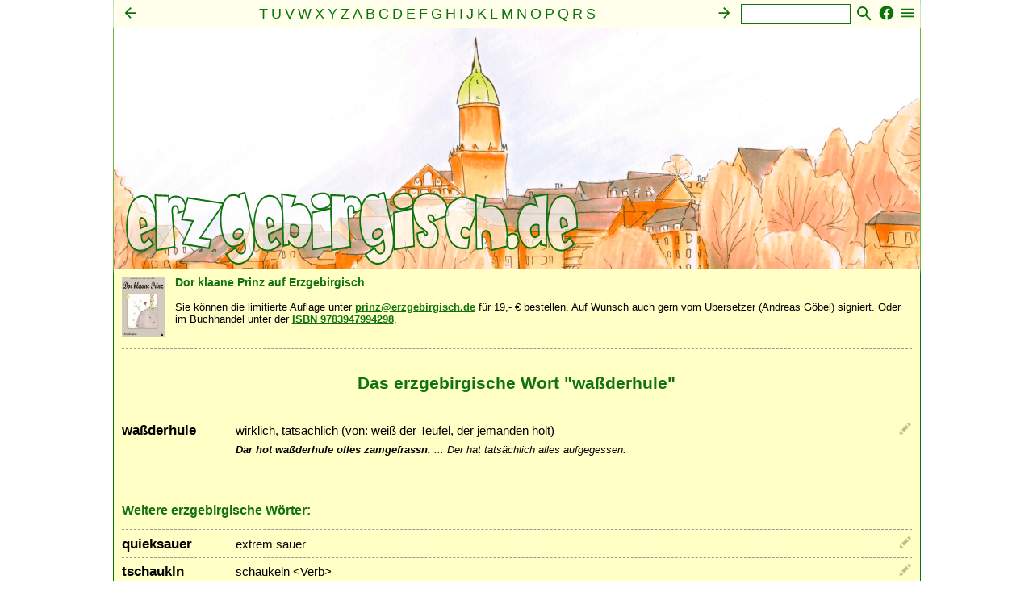

--- FILE ---
content_type: text/html;charset=UTF-8
request_url: https://www.erzgebirgisch.de/w.wassderhule_1.wort
body_size: 4370
content:
<!DOCTYPE html>
 




<html>
<head>
	<title>Erzgebirgisch | wa&szlig;derhule | Mundart Erzgebirge </title>
	<link rel="stylesheet" media="all" href="/styles.css"/>
	<style>header.l {background-image: url("/illustration/annaberg_logo.png"); }</style>
	<meta name="ROBOTS" content="index, follow">
	<meta name="description" content="Das erzgebirgische Wort wa&szlig;derhule">
	<meta name="keywords" content="Erzgebirgisch, Mundart, Dialekt, Heimat, Ergebirge, Sprache, Wörterbuch, Wörter, wa&szlig;derhule">
	<meta name=viewport content="width=device-width, initial-scale=1">	
	<meta name="HandheldFriendly" content="true"/>
	<meta name="MobileOptimized" content="width"/>
	<meta property="og:title" content="Erzgebirgisch: wa&szlig;derhule - Mundart Erzgebirge"/>
	<meta property="og:description" content="Das erzgebirgische Wort wa&szlig;derhule mit Beispielen, Herkunft und Illustrtationen."/>
	
	<meta property="og:image" content="https://www.erzgebirgisch.de/illustration/talsperre_logo.png">
	
	<meta property="og:type" content="Website"/>
	<meta property="og:site_name" content="Erzgebirgisch - Mundart Erzgebirge"/>
	<script src="/javascript.js" type="text/javascript"></script>
		
</head>

<body>




<!-- VERZEICHNIS -->
<nav class="i" id="index">
	<nav class="r">
		<a href="javascript:aufzu('index')"><img class="ir" alt="Auswahl des Index" src="/menue.svg" width="21" height="22"></a>
		<a href="https://www.facebook.com/Erzgebirgisch" target="_blank"><img class="ir" alt="Erzgebirgisch auf Facebook folgen" src="/facebook.svg" width="21" height="22"></a>
		<form method="post" name="suche" action="/suche" style="float: right;"><span class="nobr"><input name="suchtext" class="i" size="12" value="" type="input"><input class="ibild" type="image" src="/suche.svg" alt="Suche"></span></form>
		<div class="i">
			<a href="v.liste"><span class="i"><img class="il" alt="Index nach links" src="/links.svg" width="21" height="22"></span></a><a href="x.liste"><span class="i"><img class="ir" alt="Index nach rechts" src="/rechts.svg" width="21" height="22"></span></a><a href="t.liste"><span class="i">T</span></a> <a href="u.liste"><span class="i">U</span></a> <a href="v.liste"><span class="i">V</span></a> <a href="w.liste"><span class="i">W</span></a> <a href="x.liste"><span class="i">X</span></a> <a href="y.liste"><span class="i">Y</span></a> <a href="z.liste"><span class="i">Z</span></a> <a href="a.liste"><span class="i">A</span></a> <a href="b.liste"><span class="i">B</span></a> <a href="c.liste"><span class="i">C</span></a> <a href="d.liste"><span class="i">D</span></a> <a href="e.liste"><span class="i">E</span></a> <a href="f.liste"><span class="i">F</span></a> <a href="g.liste"><span class="i">G</span></a> <a href="h.liste"><span class="i">H</span></a> <a href="i.liste"><span class="i">I</span></a> <a href="j.liste"><span class="i">J</span></a> <a href="k.liste"><span class="i">K</span></a> <a href="l.liste"><span class="i">L</span></a> <a href="m.liste"><span class="i">M</span></a> <a href="n.liste"><span class="i">N</span></a> <a href="o.liste"><span class="i">O</span></a> <a href="p.liste"><span class="i">P</span></a> <a href="q.liste"><span class="i">Q</span></a> <a href="r.liste"><span class="i">R</span></a> <a href="s.liste"><span class="i">S</span></a> <br><a href="mensch.liste"><span class="i">Mensch</span></a> &middot; <a href="seele.liste"><span class="i">Seele</span></a> &middot; <a href="geist.liste"><span class="i">Geist</span></a> &middot; <a href="familie.liste"><span class="i">Familie</span></a> &middot; <a href="gemeinschaft.liste"><span class="i">Gemeinschaft</span></a> &middot; <a href="nahrung.liste"><span class="i">Nahrung</span></a> &middot; <a href="natur.liste"><span class="i">Natur</span></a> &middot; <a href="sonstiges.liste"><span class="i">Sonstiges</span></a>
		</div>
	</nav>
</nav>


<!-- RAHMEN -->
<div class="r">

	


<!-- HEADER -->
<header class="l" onclick="document.location='/';">
	<!-- LOGO -->
	<a href="/">
		<header class="lt">
			<img src="/erzgebirgisch.svg">
		</header>
	</a>
</header>


	<article class="a">	
	
		<div style="margin-top: 6px; margin-bottom: 3px; style="clear: both;">
<a href="https://www.amazon.de/gp/product/394799429X/ref=as_li_tl?ie=UTF8&tag=netzvnetzvder-21&camp=1638&creative=6742&linkCode=as2&creativeASIN=394799429X&linkId=079f1197099811b470fa5247875ced71"><img src="/bilder/prinz.jpg" width="54" style="float:left; margin: 0 12px 7px 0;"></a>
<b style="color: #107310;">Dor klaane Prinz auf Erzgebirgisch</b><br><br><span class="a">Sie können die limitierte Auflage unter <a href="mailto:prinz@erzgebirgisch.de">prinz@erzgebirgisch.de</a> für 19,- € bestellen. Auf Wunsch auch gern vom Übersetzer (Andreas Göbel) signiert. Oder im Buchhandel unter der <a href="https://www.amazon.de/gp/product/394799429X/ref=as_li_tl?ie=UTF8&tag=netzvnetzvder-21&camp=1638&creative=6742&linkCode=as2&creativeASIN=394799429X&linkId=079f1197099811b470fa5247875ced71">ISBN 9783947994298</a>.</span>
<div class="clear"></div>
<hr>


		<br><div class="clear"></div><header class="a"><h1>Das erzgebirgische Wort "wa&szlig;derhule"</h1><br><br></header><nav class="s"><a href="w.wassderhule_1.stift" title="von Siegfried, 27.06.2012"><img  class="aktion" src="/bilder/erzgebirgisch/stift.png" alt="bearbeiten"></a></nav><div>
<div class="stichwort">
<a href="w.wassderhule_1.wort"><span class="stichwort">wa&szlig;derhule</span></a><span class="stichwort_zusatz"></span></div><div class="stichwort_erklaerung">
<span class="stichwort_erklaerung">wirklich, tats&auml;chlich (von: wei&szlig; der Teufel, der jemanden holt)</span></div>
</div>
<div class="beispiel">
<span class="satz">Dar hot wa&szlig;derhule olles zamgefrassn.</span><span class="beispiel">&nbsp;...&nbsp;</span><span class="beispiel">Der hat tats&auml;chlich alles aufgegessen.</span><br></div>


		<br>
		
		
		<div class="clear"><br><br></div>
		<h2>Weitere erzgebirgische Wörter:</h2>
		<a id="quieksauer_1">
<hr><nav class="s"><a href="q.quieksauer_1.stift" title="von Andreas Göbel, 25.06.2008"><img  class="aktion" src="/bilder/erzgebirgisch/stift.png" alt="bearbeiten"></a></nav><div>
<div class="stichwort">
<a href="q.quieksauer_1.wort"><span class="stichwort">quieksauer</span></a><span class="stichwort_zusatz"></span></div><div class="stichwort_erklaerung">
<span class="stichwort_erklaerung">extrem sauer</span></div>
</div>
<div class="beispiel">
</div>
<a id="tschaukln_1">
<hr><nav class="s"><a href="t.tschaukln_1.stift" title="von Siegfried, 08.06.2012"><img  class="aktion" src="/bilder/erzgebirgisch/stift.png" alt="bearbeiten"></a></nav><div>
<div class="stichwort">
<a href="t.tschaukln_1.wort"><span class="stichwort">tschaukln</span></a><span class="stichwort_zusatz"></span></div><div class="stichwort_erklaerung">
<span class="stichwort_erklaerung">schaukeln &lt;Verb&gt;</span></div>
</div>
<div class="beispiel">
<span class="satz">Dar Tisch tschauklt abr, leech mol wos unner e Baa.</span><span class="beispiel">&nbsp;...&nbsp;</span><span class="beispiel">Der Tisch schaukelt aber, leg mal etwas unter ein Tischbein.</span><br></div>
<a id="fischlbrotl_1">
<hr><nav class="s"><a href="f.fischlbrotl_1.stift" title="von Siegfried, 29.09.2015"><img  class="aktion" src="/bilder/erzgebirgisch/stift.png" alt="bearbeiten"></a></nav><div>
<div class="stichwort">
<a href="f.fischlbrotl_1.wort"><span class="stichwort">Fischlbrotl</span></a><span class="stichwort_zusatz">, is</span></div><div class="stichwort_erklaerung">
<span class="stichwort_erklaerung">Fischbr&ouml;tchen</span></div>
</div>
<div class="beispiel">
</div>
<a id="wag_2">
<hr><nav class="s"><a href="w.wag_2.stift" title="von Siegfried Schletter, 21.02.2012&nbsp;&middot;&nbsp;geändert von Andreas Göbel, 21.02.2012"><img  class="aktion" src="/bilder/erzgebirgisch/stift.png" alt="bearbeiten"></a></nav><div>
<div class="stichwort">
<a href="w.wag_2.wort"><span class="stichwort">wag</span></a><sup><span class="stichwort_nummer">2</span></sup><span class="stichwort_zusatz"></span></div><div class="stichwort_erklaerung">
<span class="stichwort_erklaerung">weg</span></div>
</div>
<div class="beispiel">
<span class="satz">mei Gald is wag</span><span class="beispiel">&nbsp;...&nbsp;</span><span class="beispiel">mein Geld ist weg</span><br></div>
<a id="vorraeaesn_1">
<hr><nav class="s"><a href="v.vorraeaesn_1.stift" title="von Siegfried, 01.07.2012"><img  class="aktion" src="/bilder/erzgebirgisch/stift.png" alt="bearbeiten"></a></nav><div>
<div class="stichwort">
<a href="v.vorraeaesn_1.wort"><span class="stichwort">vorr&auml;&auml;sn</span></a><span class="stichwort_zusatz"></span></div><div class="stichwort_erklaerung">
<span class="stichwort_erklaerung">verreisen &lt;Verb&gt;</span></div>
</div>
<div class="beispiel">
<span class="satz">Mir vorr&auml;&auml;sn n&auml;chste Woch.</span><span class="beispiel">&nbsp;...&nbsp;</span><span class="beispiel">Wir verreisen n&auml;chste Woche.</span><br></div>
<hr>

	</article>

	<!-- FUSS -->
	<footer class="f">
		 

<hr>
<nav class="f">
	<a href="schreibung.liste"><span class="f">Schreibung</span></a>&nbsp;&middot;&nbsp;
	<a href="leitfaden.jsp"><span class="f">Leitfaden</span></a>&nbsp;&middot;&nbsp;
	
		<a href="registrierung.nutzer"><span class="f">Registrieren</span></a>&nbsp;&middot;&nbsp;
		<a href="anmeldung.nutzer"><span class="f">Anmelden</span></a>
	
	<br>
	<a href="helfer.liste"><span class="f">Mitwirkende</span></a>&nbsp;&middot;&nbsp;
	<a href="statistik.jsp"><span class="f">Statistik</span></a>&nbsp;&middot;&nbsp;
	<a href="impressum.jsp"><span class="f">Impressum</span></a>&nbsp;&middot;&nbsp;
	<a href="impressum.jsp#nutzungsbedingungen"><span class="f">Nutzungsbedingungen</span></a>&nbsp;&middot;&nbsp;
	<a href="impressum.jsp#datenschutz"><span class="f">Datenschutz</span></a>
	<br>
	<span class="f">&copy; Andreas G&ouml;bel 2018 www.erzgebirgisch.de</span>
</nav>

<script>
  (function(i,s,o,g,r,a,m){i['GoogleAnalyticsObject']=r;i[r]=i[r]||function(){
  (i[r].q=i[r].q||[]).push(arguments)},i[r].l=1*new Date();a=s.createElement(o),
  m=s.getElementsByTagName(o)[0];a.async=1;a.src=g;m.parentNode.insertBefore(a,m)
  })(window,document,'script','https://www.google-analytics.com/analytics.js','ga');

  ga('create', 'UA-1466848-17', 'auto');
  ga('send', 'pageview');

</script>

	</footer>

</div>
<!-- ENDE RAHMEN -->


<!-- ### Dynamische Auswahl der Kategorie ### -->
<div id="div_kategorien_auswahl">
<div id="div_kategorien_auswahl_intern">
<table border=0 cellpadding=3 cellspacing=0 width=100%><tr><td colspan="20" class="ueberschrift_reverse"><span class="ueberschrift_reverse">Auswahl der Kategorien</span></td></tr>
</table><table border=0 cellpadding=10 cellspacing=0><tr><td>
<form id="form_kategorien_auswahl">
<table border=0 cellspacing=0 cellpadding=0>
<tr><td>&nbsp;</td></tr>
<tr><td class="kat_auswahl_spalte"><nobr>&nbsp;<b>Mensch<b>&nbsp;</nobr></td><td class="kat_auswahl_spalte"><nobr>&nbsp;<b>Seele<b>&nbsp;</nobr></td><td class="kat_auswahl_spalte"><nobr>&nbsp;<b>Geist<b>&nbsp;</nobr></td><td class="kat_auswahl_spalte"><nobr>&nbsp;<b>Familie<b>&nbsp;</nobr></td><td class="kat_auswahl_spalte"><nobr>&nbsp;<b>Gemeinschaft<b>&nbsp;</nobr></td><td class="kat_auswahl_spalte"><nobr>&nbsp;<b>Nahrung<b>&nbsp;</nobr></td><td class="kat_auswahl_spalte"><nobr>&nbsp;<b>Natur<b>&nbsp;</nobr></td><td><nobr>&nbsp;<b>Sonstiges<b>&nbsp;</nobr></td></tr>
<tr>
<td valign="top"  class="kat_auswahl_spalte">
<table cellspacing=1 cellpadding=0>
<tr><td><nobr><input type="checkbox" name="checkbox_kat" id="mensch.alter_1">Alter</nobr></td></tr>
<tr><td><nobr><input type="checkbox" name="checkbox_kat" id="mensch.aussehen_1">Aussehen</nobr></td></tr>
<tr><td><nobr><input type="checkbox" name="checkbox_kat" id="mensch.ausstrahlung_1">Ausstrahlung</nobr></td></tr>
<tr><td><nobr><input type="checkbox" name="checkbox_kat" id="mensch.befinden_1">Befinden</nobr></td></tr>
<tr><td><nobr><input type="checkbox" name="checkbox_kat" id="mensch.bewegungen_1">Bewegungen</nobr></td></tr>
<tr><td><nobr><input type="checkbox" name="checkbox_kat" id="mensch.geburt_1">Geburt</nobr></td></tr>
<tr><td><nobr><input type="checkbox" name="checkbox_kat" id="mensch.gestalt_1">Gestalt</nobr></td></tr>
<tr><td><nobr><input type="checkbox" name="checkbox_kat" id="mensch.kleidung_1">Kleidung</nobr></td></tr>
<tr><td><nobr><input type="checkbox" name="checkbox_kat" id="mensch.koerper_1">Körper</nobr></td></tr>
<tr><td><nobr><input type="checkbox" name="checkbox_kat" id="mensch.kopf_1">Kopf</nobr></td></tr>
<tr><td><nobr><input type="checkbox" name="checkbox_kat" id="mensch.taetigkeiten_1">Tätigkeiten</nobr></td></tr>
<tr><td><nobr><input type="checkbox" name="checkbox_kat" id="mensch.tod_1">Tod</nobr></td></tr>
</table>
</td>
<td valign="top"  class="kat_auswahl_spalte">
<table cellspacing=1 cellpadding=0>
<tr><td><nobr><input type="checkbox" name="checkbox_kat" id="seele.angst_1">Angst</nobr></td></tr>
<tr><td><nobr><input type="checkbox" name="checkbox_kat" id="seele.gefuehle_1">Gefühle</nobr></td></tr>
<tr><td><nobr><input type="checkbox" name="checkbox_kat" id="seele.gehabe_1">Gehabe</nobr></td></tr>
<tr><td><nobr><input type="checkbox" name="checkbox_kat" id="seele.lebensart_1">Lebensart</nobr></td></tr>
<tr><td><nobr><input type="checkbox" name="checkbox_kat" id="seele.liebe_1">Liebe</nobr></td></tr>
<tr><td><nobr><input type="checkbox" name="checkbox_kat" id="seele.schmerz_1">Schmerz</nobr></td></tr>
<tr><td><nobr><input type="checkbox" name="checkbox_kat" id="seele.seele_1">Seele</nobr></td></tr>
<tr><td><nobr><input type="checkbox" name="checkbox_kat" id="seele.wesenszug_1">Wesenszug</nobr></td></tr>
</table>
</td>
<td valign="top"  class="kat_auswahl_spalte">
<table cellspacing=1 cellpadding=0>
<tr><td><nobr><input type="checkbox" name="checkbox_kat" id="geist.bildung_1">Bildung</nobr></td></tr>
<tr><td><nobr><input type="checkbox" name="checkbox_kat" id="geist.geschick_1">Geschick</nobr></td></tr>
<tr><td><nobr><input type="checkbox" name="checkbox_kat" id="geist.intelligenz_1">Intelligenz</nobr></td></tr>
<tr><td><nobr><input type="checkbox" name="checkbox_kat" id="geist.vernunft_1">Vernunft</nobr></td></tr>
<tr><td><nobr><input type="checkbox" name="checkbox_kat" id="geist.verstand_1">Verstand</nobr></td></tr>
</table>
</td>
<td valign="top"  class="kat_auswahl_spalte">
<table cellspacing=1 cellpadding=0>
<tr><td><nobr><input type="checkbox" name="checkbox_kat" id="familie.ehe_1">Ehe</nobr></td></tr>
<tr><td><nobr><input type="checkbox" name="checkbox_kat" id="familie.eltern_1">Eltern</nobr></td></tr>
<tr><td><nobr><input type="checkbox" name="checkbox_kat" id="familie.erziehung_1">Erziehung</nobr></td></tr>
<tr><td><nobr><input type="checkbox" name="checkbox_kat" id="familie.frauen_1">Frauen</nobr></td></tr>
<tr><td><nobr><input type="checkbox" name="checkbox_kat" id="familie.freundschaft_1">Freundschaft</nobr></td></tr>
<tr><td><nobr><input type="checkbox" name="checkbox_kat" id="familie.hochzeit_1">Hochzeit</nobr></td></tr>
<tr><td><nobr><input type="checkbox" name="checkbox_kat" id="familie.kinder_1">Kinder</nobr></td></tr>
<tr><td><nobr><input type="checkbox" name="checkbox_kat" id="familie.maenner_1">Männer</nobr></td></tr>
<tr><td><nobr><input type="checkbox" name="checkbox_kat" id="familie.partnerschaft_1">Partnerschaft</nobr></td></tr>
<tr><td><nobr><input type="checkbox" name="checkbox_kat" id="familie.sexualitaet_1">Sexualität</nobr></td></tr>
</table>
</td>
<td valign="top"  class="kat_auswahl_spalte">
<table cellspacing=1 cellpadding=0>
<tr><td><nobr><input type="checkbox" name="checkbox_kat" id="gemeinschaft.arbeit_1">Arbeit</nobr></td></tr>
<tr><td><nobr><input type="checkbox" name="checkbox_kat" id="gemeinschaft.besitz_1">Besitz</nobr></td></tr>
<tr><td><nobr><input type="checkbox" name="checkbox_kat" id="gemeinschaft.brauchtum_1">Brauchtum</nobr></td></tr>
<tr><td><nobr><input type="checkbox" name="checkbox_kat" id="gemeinschaft.geld_1">Geld</nobr></td></tr>
<tr><td><nobr><input type="checkbox" name="checkbox_kat" id="gemeinschaft.gemeinden_1">Gemeinden</nobr></td></tr>
<tr><td><nobr><input type="checkbox" name="checkbox_kat" id="gemeinschaft.heimat_1">Heimat</nobr></td></tr>
<tr><td><nobr><input type="checkbox" name="checkbox_kat" id="gemeinschaft.kirche_1">Kirche</nobr></td></tr>
<tr><td><nobr><input type="checkbox" name="checkbox_kat" id="gemeinschaft.kunst_1">Kunst</nobr></td></tr>
<tr><td><nobr><input type="checkbox" name="checkbox_kat" id="gemeinschaft.politik_1">Politik</nobr></td></tr>
<tr><td><nobr><input type="checkbox" name="checkbox_kat" id="gemeinschaft.sosede_1">Sose (de)</nobr></td></tr>
<tr><td><nobr><input type="checkbox" name="checkbox_kat" id="gemeinschaft.tanz_1">Tanz</nobr></td></tr>
<tr><td><nobr><input type="checkbox" name="checkbox_kat" id="gemeinschaft.vergnuegen_1">Vergnügen</nobr></td></tr>
<tr><td><nobr><input type="checkbox" name="checkbox_kat" id="gemeinschaft.versiehlt_1">versiehlt</nobr></td></tr>
</table>
</td>
<td valign="top"  class="kat_auswahl_spalte">
<table cellspacing=1 cellpadding=0>
<tr><td><nobr><input type="checkbox" name="checkbox_kat" id="nahrung.essen_1">Essen</nobr></td></tr>
<tr><td><nobr><input type="checkbox" name="checkbox_kat" id="nahrung.fietzen_1">Fietzen</nobr></td></tr>
<tr><td><nobr><input type="checkbox" name="checkbox_kat" id="nahrung.hunger_1">Hunger</nobr></td></tr>
<tr><td><nobr><input type="checkbox" name="checkbox_kat" id="nahrung.mahlzeit_1">Mahlzeit</nobr></td></tr>
<tr><td><nobr><input type="checkbox" name="checkbox_kat" id="nahrung.salzerich_1">Salzerich</nobr></td></tr>
<tr><td><nobr><input type="checkbox" name="checkbox_kat" id="nahrung.speisen_1">Speisen</nobr></td></tr>
<tr><td><nobr><input type="checkbox" name="checkbox_kat" id="nahrung.trinken_1">Trinken</nobr></td></tr>
</table>
</td>
<td valign="top"  class="kat_auswahl_spalte">
<table cellspacing=1 cellpadding=0>
<tr><td><nobr><input type="checkbox" name="checkbox_kat" id="natur.bauernregeln_1">Bauernregeln</nobr></td></tr>
<tr><td><nobr><input type="checkbox" name="checkbox_kat" id="natur.landwirtschaft_1">Landwirtschaft</nobr></td></tr>
<tr><td><nobr><input type="checkbox" name="checkbox_kat" id="natur.pflanzen_1">Pflanzen</nobr></td></tr>
<tr><td><nobr><input type="checkbox" name="checkbox_kat" id="natur.tiere_1">Tiere</nobr></td></tr>
<tr><td><nobr><input type="checkbox" name="checkbox_kat" id="natur.wetter_1">Wetter</nobr></td></tr>
</table>
</td>
<td valign="top" >
<table cellspacing=1 cellpadding=0>
<tr><td><nobr><input type="checkbox" name="checkbox_kat" id="sonstiges.haus_1">Haus</nobr></td></tr>
<tr><td><nobr><input type="checkbox" name="checkbox_kat" id="sonstiges.mengen_1">Mengen</nobr></td></tr>
<tr><td><nobr><input type="checkbox" name="checkbox_kat" id="sonstiges.orte_1">Orte</nobr></td></tr>
<tr><td><nobr><input type="checkbox" name="checkbox_kat" id="sonstiges.schimpfwoerter_1">Schimpfwörter</nobr></td></tr>
<tr><td><nobr><input type="checkbox" name="checkbox_kat" id="sonstiges.vorsilben_1">Vorsilben</nobr></td></tr>
<tr><td><nobr><input type="checkbox" name="checkbox_kat" id="sonstiges.wochentage_1">Wochentage</nobr></td></tr>
<tr><td><nobr><input type="checkbox" name="checkbox_kat" id="sonstiges.zeiten_1">Zeiten</nobr></td></tr>
<tr><td><nobr><input type="checkbox" name="checkbox_kat" id="sonstiges.zeitwoerter_1">Zeitwörter</nobr></td></tr>
</table>
</td>
</tr>
<tr><td>&nbsp;</td></tr>
<tr><td colspan="20">
<a href="javascript:onoff_kat2('div_kategorien_auswahl','form_kategorien_auswahl','checkbox_kat',true);"><span class="button">[<u>OK</u>]</span></a>
&nbsp;&nbsp;&nbsp;&nbsp;<a href="javascript:onoff_kat2('div_kategorien_auswahl','form_kategorien_auswahl','checkbox_kat',false);"><span class="button">[<u>Abbrechen</u>]</span></a>
</td></tr>
</table>
<input type="hidden" name="textfield_id">
</form>
</table>
</div>
</div>

<!-- ### ENDE: Dynamische Auswahl der Kategorie ### -->

<!-- ### Dynamische Auswahl des Index ### -->
<div id="div_index_auswahl"><div id="div_index_auswahl_intern"><form id="form_index_auswahl"><table border=0 cellpadding=3 cellspacing=0 width=100%><tr><td class="ueberschrift_reverse"><span class="ueberschrift_reverse">Auswahl des Index</span></td></tr></table><table border=0 cellpadding=10 cellspacing=0><tr><td><table border=0><tr><td valign="middle"><input type="radio" name="radio_index" id="kein">&lt;Alphabetisch&gt;</input></td></tr><tr><td valign="middle"><input type="radio" name="radio_index" id="mensch">Mensch</input></td></tr><tr><td valign="middle"><input type="radio" name="radio_index" id="seele">Seele</input></td></tr><tr><td valign="middle"><input type="radio" name="radio_index" id="geist">Geist</input></td></tr><tr><td valign="middle"><input type="radio" name="radio_index" id="familie">Familie</input></td></tr><tr><td valign="middle"><input type="radio" name="radio_index" id="gemeinschaft">Gemeinschaft</input></td></tr><tr><td valign="middle"><input type="radio" name="radio_index" id="nahrung">Nahrung</input></td></tr><tr><td valign="middle"><input type="radio" name="radio_index" id="natur">Natur</input></td></tr><tr><td valign="middle"><input type="radio" name="radio_index" id="sonstiges">Sonstiges</input></td></tr><tr><td>&nbsp;</td></tr><tr><td><a href="javascript:onoff_kat2('div_index_auswahl','form_index_auswahl','radio_index',true);"><span class="button">[<u>OK</u>]</span></a>&nbsp;&nbsp;&nbsp;&nbsp;<a href="javascript:onoff_kat2('div_index_auswahl','form_index_auswahl','radio_index',false);"><span class="button">[<u>Abbrechen</u>]</span></a></td></tr></table></table><input type="hidden" name="textfield_id"></form></div></div>
<!-- ### ENDE: Dynamische Auswahl des Index ### -->

<!-- Ausgabe der Sprachproben -->
<audio id="ton" preload="auto" autoplay></audio>
<!-- Ausgabe der Sprachproben -->

</body>
</html>
